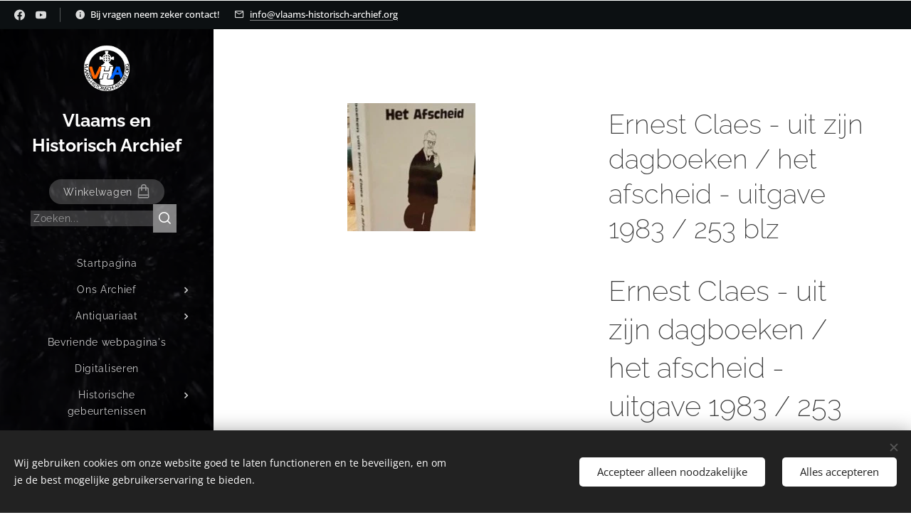

--- FILE ---
content_type: text/html; charset=UTF-8
request_url: https://www.vlaams-historisch-archief.org/p/ernest-claes-uit-zijn-dagboeken-het-afscheid-uitgave-1983-253-blz/
body_size: 22953
content:
<!DOCTYPE html>
<html class="no-js" prefix="og: https://ogp.me/ns#" lang="nl">
<head><link rel="preconnect" href="https://duyn491kcolsw.cloudfront.net" crossorigin><link rel="preconnect" href="https://fonts.gstatic.com" crossorigin><meta charset="utf-8"><link rel="shortcut icon" href="https://5f79ded02a.clvaw-cdnwnd.com/00f057ca93e2af2ce8f6b20742558bcc/200000085-a0da2a0da5/favicon.ico?ph=5f79ded02a"><link rel="apple-touch-icon" href="https://5f79ded02a.clvaw-cdnwnd.com/00f057ca93e2af2ce8f6b20742558bcc/200000085-a0da2a0da5/favicon.ico?ph=5f79ded02a"><link rel="icon" href="https://5f79ded02a.clvaw-cdnwnd.com/00f057ca93e2af2ce8f6b20742558bcc/200000085-a0da2a0da5/favicon.ico?ph=5f79ded02a">
    <meta http-equiv="X-UA-Compatible" content="IE=edge">
    <title>Ernest Claes - uit zijn dagboeken / het afscheid - uitgave 1983 / 253 blz :: Vlaams Historisch Archief</title>
    <meta name="viewport" content="width=device-width,initial-scale=1">
    <meta name="msapplication-tap-highlight" content="no">
    
    <link href="https://duyn491kcolsw.cloudfront.net/files/0r/0rk/0rklmm.css?ph=5f79ded02a" media="print" rel="stylesheet">
    <link href="https://duyn491kcolsw.cloudfront.net/files/2e/2e5/2e5qgh.css?ph=5f79ded02a" media="screen and (min-width:100000em)" rel="stylesheet" data-type="cq" disabled>
    <link rel="stylesheet" href="https://duyn491kcolsw.cloudfront.net/files/45/45b/45boco.css?ph=5f79ded02a"><link rel="stylesheet" href="https://duyn491kcolsw.cloudfront.net/files/4e/4er/4ersdq.css?ph=5f79ded02a" media="screen and (min-width:37.5em)"><link rel="stylesheet" href="https://duyn491kcolsw.cloudfront.net/files/2v/2vp/2vpyx8.css?ph=5f79ded02a" data-wnd_color_scheme_file=""><link rel="stylesheet" href="https://duyn491kcolsw.cloudfront.net/files/34/34q/34qmjb.css?ph=5f79ded02a" data-wnd_color_scheme_desktop_file="" media="screen and (min-width:37.5em)" disabled=""><link rel="stylesheet" href="https://duyn491kcolsw.cloudfront.net/files/1m/1m7/1m74e0.css?ph=5f79ded02a" data-wnd_additive_color_file=""><link rel="stylesheet" href="https://duyn491kcolsw.cloudfront.net/files/1b/1b1/1b1pns.css?ph=5f79ded02a" data-wnd_typography_file=""><link rel="stylesheet" href="https://duyn491kcolsw.cloudfront.net/files/3z/3zn/3zn0c1.css?ph=5f79ded02a" data-wnd_typography_desktop_file="" media="screen and (min-width:37.5em)" disabled=""><script>(()=>{let e=!1;const t=()=>{if(!e&&window.innerWidth>=600){for(let e=0,t=document.querySelectorAll('head > link[href*="css"][media="screen and (min-width:37.5em)"]');e<t.length;e++)t[e].removeAttribute("disabled");e=!0}};t(),window.addEventListener("resize",t),"container"in document.documentElement.style||fetch(document.querySelector('head > link[data-type="cq"]').getAttribute("href")).then((e=>{e.text().then((e=>{const t=document.createElement("style");document.head.appendChild(t),t.appendChild(document.createTextNode(e)),import("https://duyn491kcolsw.cloudfront.net/client/js.polyfill/container-query-polyfill.modern.js").then((()=>{let e=setInterval((function(){document.body&&(document.body.classList.add("cq-polyfill-loaded"),clearInterval(e))}),100)}))}))}))})()</script>
<link rel="preload stylesheet" href="https://duyn491kcolsw.cloudfront.net/files/2m/2m8/2m8msc.css?ph=5f79ded02a" as="style"><meta name="description" content=""><meta name="keywords" content=""><meta name="generator" content="Webnode 2"><meta name="apple-mobile-web-app-capable" content="no"><meta name="apple-mobile-web-app-status-bar-style" content="black"><meta name="format-detection" content="telephone=no">

<meta property="og:url" content="https://vlaams-historisch-archief.org/p/ernest-claes-uit-zijn-dagboeken-het-afscheid-uitgave-1983-253-blz/"><meta property="og:title" content="Ernest Claes - uit zijn dagboeken / het afscheid - uitgave 1983 / 253 blz :: Vlaams Historisch Archief"><meta property="og:type" content="article"><meta property="og:site_name" content="Vlaams Historisch Archief"><meta property="og:image" content="https://5f79ded02a.clvaw-cdnwnd.com/00f057ca93e2af2ce8f6b20742558bcc/200001125-4379043793/700/a6b51449-c89f-4ee9-9194-8c91c9062e05_thumb_1x.jpeg?ph=5f79ded02a"><meta name="robots" content="index,follow"><link rel="canonical" href="https://www.vlaams-historisch-archief.org/p/ernest-claes-uit-zijn-dagboeken-het-afscheid-uitgave-1983-253-blz/"><script>window.checkAndChangeSvgColor=function(c){try{var a=document.getElementById(c);if(a){c=[["border","borderColor"],["outline","outlineColor"],["color","color"]];for(var h,b,d,f=[],e=0,m=c.length;e<m;e++)if(h=window.getComputedStyle(a)[c[e][1]].replace(/\s/g,"").match(/^rgb[a]?\(([0-9]{1,3}),([0-9]{1,3}),([0-9]{1,3})/i)){b="";for(var g=1;3>=g;g++)b+=("0"+parseInt(h[g],10).toString(16)).slice(-2);"0"===b.charAt(0)&&(d=parseInt(b.substr(0,2),16),d=Math.max(16,d),b=d.toString(16)+b.slice(-4));f.push(c[e][0]+"="+b)}if(f.length){var k=a.getAttribute("data-src"),l=k+(0>k.indexOf("?")?"?":"&")+f.join("&");a.src!=l&&(a.src=l,a.outerHTML=a.outerHTML)}}}catch(n){}};</script><script src="https://www.googletagmanager.com/gtag/js?id=UA-161432147-3" async></script><script>
						window.dataLayer = window.dataLayer || [];
						function gtag(){
						
						dataLayer.push(arguments);}
						gtag('js', new Date());
						</script><script>gtag('consent', 'default', {'ad_storage': 'denied', 'analytics_storage': 'denied', 'ad_user_data': 'denied', 'ad_personalization': 'denied' });</script><script>gtag('config', 'UA-161432147-3');</script><script>window.gtmDataLayer = window.gtmDataLayer || [];</script><script>
			function gtm(){
				if(arguments[0] === 'event'){
					arguments[2]['developer_id.dOWIwNz'] = true;
					
				}
				gtmDataLayer.push(arguments);
			}</script><script>gtm(
			'consent',
			'default',
			{
				'ad_storage': 'denied',
				'analytics_storage': 'denied',
				'ad_user_data': 'denied',
				'ad_personalization': 'denied',
				'functionality_storage': 'denied',
				'personalization_storage': 'denied',
				'security_storage': 'denied'
			}
		);</script><script>gtm('set', 'developer_id.dOWIwNz', true);</script><script>
			<!-- Google Tag Manager -->
			(function(w,d,s,l,i){
				w[l]=w[l]||[];
				w[l].push({'gtm.start': new Date().getTime(),event:'gtm.js'});
				var f=d.getElementsByTagName(s)[0],j=d.createElement(s),dl=l!='dataLayer'?'&l='+l:'';
				j.async=true;
				j.src='https://www.googletagmanager.com/gtm.js?id='+i+dl;
				f.parentNode.insertBefore(j,f);
			})(window,document,'script','gtmDataLayer','GTM-W9XSTSTB');
			<!-- End Google Tag Manager --></script></head>
<body class="l wt-product ac-s l-sidebar l-d-none b-btn-sq b-btn-s-l b-btn-dn b-btn-bw-2 img-d-r img-t-o img-h-z line-solid b-e-frs lbox-d   wnd-s-b hb-on  wnd-fe   wnd-eshop"><!-- Google Tag Manager (noscript) -->
			<noscript>
				<iframe
					src="https://www.googletagmanager.com/ns.html?id=GTM-W9XSTSTB"
					height="0"
					width="0"
					style="display:none;visibility:hidden"
				>
				</iframe>
			</noscript>
			<!-- End Google Tag Manager (noscript) --><noscript>
				<iframe
				 src="https://www.googletagmanager.com/ns.html?id=GTM-542MMSL"
				 height="0"
				 width="0"
				 style="display:none;visibility:hidden"
				 >
				 </iframe>
			</noscript>

<div class="wnd-page l-page cs-gray ac-141b1e ac-dark t-t-fs-m t-t-fw-l t-t-sp-n t-t-d-n t-s-fs-l t-s-fw-l t-s-sp-n t-s-d-n t-p-fs-l t-p-fw-l t-p-sp-n t-h-fs-l t-h-fw-l t-h-sp-n t-bq-fs-m t-bq-fw-l t-bq-sp-n t-bq-d-l t-btn-fw-l t-nav-fw-l t-pd-fw-l t-nav-tt-n">
    <div class="l-w t cf t-01">
        <div class="l-bg cf">
            <div class="s-bg-l">
                
                
            </div>
        </div>
        <header class="l-h cf">
            <div class="sw cf">
	<div class="sw-c cf"><section class="s s-hb cf sc-acd  sc-a wnd-w-narrow wnd-hbs-on wnd-hbi-on wnd-hbi-news-on">
	<div class="s-w cf">
		<div class="s-o cf">
			<div class="s-bg cf">
                <div class="s-bg-l">
                    
                    
                </div>
			</div>
			<div class="s-c">
                <div class="s-hb-c cf">
                    <div class="hb-si">
                        <div class="si">
    <div class="si-c"><a href="https://www.facebook.com/VHArchief" target="_blank" rel="noreferrer" title="Facebook"><svg xmlns="https://www.w3.org/2000/svg" viewBox="0 0 24 24" height="18px" width="18px"><path d="M24 12.073c0-6.627-5.373-12-12-12s-12 5.373-12 12c0 5.99 4.388 10.954 10.125 11.854v-8.385H7.078v-3.47h3.047V9.43c0-3.007 1.792-4.669 4.533-4.669 1.312 0 2.686.235 2.686.235v2.953H15.83c-1.491 0-1.956.925-1.956 1.874v2.25h3.328l-.532 3.47h-2.796v8.385C19.612 23.027 24 18.062 24 12.073z" fill="#bebebe"></path></svg></a><a href="https://www.youtube.com/c/VlaamsenHistorischArchief" target="_blank" rel="noreferrer" title="Youtube"><svg xmlns="https://www.w3.org/2000/svg" viewBox="0 0 24 24" height="18px" width="18px"><path d="M23.498 6.186a3.016 3.016 0 00-2.122-2.136C19.505 3.545 12 3.545 12 3.545s-7.505 0-9.377.505A3.017 3.017 0 00.502 6.186C0 8.07 0 12 0 12s0 3.93.502 5.814a3.016 3.016 0 002.122 2.136c1.871.505 9.376.505 9.376.505s7.505 0 9.377-.505a3.015 3.015 0 002.122-2.136C24 15.93 24 12 24 12s0-3.93-.502-5.814zM9.545 15.568V8.432L15.818 12l-6.273 3.568z" fill="#bebebe"></path></svg></a></div>
</div>
                    </div>
                    <div class="hb-ci">
                        <div class="ci">
    <div class="ci-c" data-placeholder="Contactinformatie"><div class="ci-news"><span>Bij vragen neem zeker contact!</span></div><div class="ci-mail"><span><a href="mailto:info@vlaams-historisch-archief.org">info@vlaams-historisch-archief.org</a></span></div></div>
</div>
                    </div>
                    <div class="hb-ccy">
                        
                    </div>
                    <div class="hb-lang">
                        
                    </div>
                </div>
			</div>
		</div>
	</div>
</section><section data-space="reset" class="s s-hn s-hn-sidebar wnd-mt-sidebar menu-default logo-sidebar sc-m wnd-background-video  hm-hidden  wnd-nav-sticky" id="wnd_NavlineSection_navline_903276566">
	<div class="s-w">
		<div class="s-o">
			<div class="s-bg">
                <div class="s-bg-l wnd-background-video fx-none bgpos-center-center bgatt-scroll overlay-black">
                    
                    <div><video src="https://duyn491kcolsw.cloudfront.net/files/22/22i/22ix0w.mp4?ph=5f79ded02a" data-src="https://duyn491kcolsw.cloudfront.net/files/13/13g/450/13gv35.jpg?ph=5f79ded02a" class="wnd-video-background orientation-landscape" data-thumbnail-width="1280" data-thumbnail-height="720" data-video="https://duyn491kcolsw.cloudfront.net/files/22/22i/22ix0w.mp4?ph=5f79ded02a" data-video-width="1280" data-video-height="720" data-lazy="0" playsinline muted autoplay loop poster="https://duyn491kcolsw.cloudfront.net/files/13/13g/13gv35.jpg?ph=5f79ded02a"></div>
                </div>
			</div>
			<div class="h-w h-f wnd-fixed">
				<div class="s-i">
					<div class="n-l">
						<div class="s-c menu-nav">
							<div class="logo-block">
								<div class="b b-l logo logo-default logo-nb raleway logo-25 wnd-logo-with-text wnd-iar-1-1 b-ls-m" id="wnd_LogoBlock_325093171" data-wnd_mvc_type="wnd.fe.LogoBlock">
	<div class="b-l-c logo-content">
		<a class="b-l-link logo-link" href="/home/">

			<div class="b-l-image logo-image">
				<div class="b-l-image-w logo-image-cell">
                    <picture><source type="image/webp" srcset="https://5f79ded02a.clvaw-cdnwnd.com/00f057ca93e2af2ce8f6b20742558bcc/200000074-4ed6a4ed6e/450/logo%20VHA%20rond%20zA111.webp?ph=5f79ded02a 450w, https://5f79ded02a.clvaw-cdnwnd.com/00f057ca93e2af2ce8f6b20742558bcc/200000074-4ed6a4ed6e/700/logo%20VHA%20rond%20zA111.webp?ph=5f79ded02a 700w, https://5f79ded02a.clvaw-cdnwnd.com/00f057ca93e2af2ce8f6b20742558bcc/200000074-4ed6a4ed6e/logo%20VHA%20rond%20zA111.webp?ph=5f79ded02a 1920w" sizes="(min-width: 600px) 450px, (min-width: 360px) calc(100vw * 0.8), 100vw" ><img src="https://5f79ded02a.clvaw-cdnwnd.com/00f057ca93e2af2ce8f6b20742558bcc/200000073-42de342de6/logo%20VHA%20rond%20zA111.png?ph=5f79ded02a" alt="" width="1920" height="1920" class="wnd-logo-img" ></picture>
				</div>
			</div>

			

			<div class="b-l-br logo-br"></div>

			<div class="b-l-text logo-text-wrapper">
				<div class="b-l-text-w logo-text">
					<span class="b-l-text-c logo-text-cell"><strong>Vlaams en Historisch Archief</strong></span>
				</div>
			</div>

		</a>
	</div>
</div>
							</div>

                            <div class="nav-wrapper">

                                <div class="cart-block">
                                    <div class="cart cf">
	<div class="cart-content">
		<a href="/cart/">
			<div class="cart-content-link">
				<div class="cart-text"><span>Winkelwagen</span></div>
				<div class="cart-piece-count" data-count="0" data-wnd_cart_part="count">0</div>
				<div class="cart-piece-text" data-wnd_cart_part="text"></div>
				<div class="cart-price" data-wnd_cart_part="price">0,00 €</div>
			</div>
		</a>
	</div>
</div>
                                </div>

                                <div class="search">
    <div class="search-app"></div>
</div>

                                <div id="menu-mobile">
                                    <a href="#" id="menu-submit"><span></span>Menu</a>
                                </div>

                                <div id="menu-block">
                                    <nav id="menu" data-type="vertical"><div class="menu-font menu-wrapper">
	<a href="#" class="menu-close" rel="nofollow" title="Close Menu"></a>
	<ul role="menubar" aria-label="Menu" class="level-1">
		<li role="none" class="wnd-homepage">
			<a class="menu-item" role="menuitem" href="/home/"><span class="menu-item-text">Startpagina</span></a>
			
		</li><li role="none" class="wnd-with-submenu">
			<a class="menu-item" role="menuitem" href="/ons-archief/"><span class="menu-item-text">Ons Archief</span></a>
			<ul role="menubar" aria-label="Menu" class="level-2">
		<li role="none">
			<a class="menu-item" role="menuitem" href="/geschonken-aan-ons-archief/"><span class="menu-item-text">Geschonken aan ons archief</span></a>
			
		</li><li role="none">
			<a class="menu-item" role="menuitem" href="/verworven-archief/"><span class="menu-item-text">Verworven Archief</span></a>
			
		</li>
	</ul>
		</li><li role="none" class="wnd-with-submenu">
			<a class="menu-item" role="menuitem" href="/antiquariaat/"><span class="menu-item-text">Antiquariaat</span></a>
			<ul role="menubar" aria-label="Menu" class="level-2">
		<li role="none">
			<a class="menu-item" role="menuitem" href="/algemene-voorwaarden/"><span class="menu-item-text">Algemene Voorwaarden</span></a>
			
		</li><li role="none">
			<a class="menu-item" role="menuitem" href="/privacybeleid/"><span class="menu-item-text">Privacybeleid</span></a>
			
		</li>
	</ul>
		</li><li role="none">
			<a class="menu-item" role="menuitem" href="/bevriende-webpaginas/"><span class="menu-item-text">Bevriende webpagina&#039;s</span></a>
			
		</li><li role="none">
			<a class="menu-item" role="menuitem" href="/digitaliseren/"><span class="menu-item-text">Digitaliseren</span></a>
			
		</li><li role="none" class="wnd-with-submenu">
			<a class="menu-item" role="menuitem" href="/historische-gebeurtenissen/"><span class="menu-item-text">Historische gebeurtenissen</span></a>
			<ul role="menubar" aria-label="Menu" class="level-2">
		<li role="none">
			<a class="menu-item" role="menuitem" href="/de-boerenkrijg/"><span class="menu-item-text">De Boerenkrijg</span></a>
			
		</li><li role="none">
			<a class="menu-item" role="menuitem" href="/erepark-stekene/"><span class="menu-item-text">Erepark Stekene</span></a>
			
		</li><li role="none">
			<a class="menu-item" role="menuitem" href="/operatie-brevier-v-m-o/"><span class="menu-item-text">Operatie Brevier (V.M.O.)</span></a>
			
		</li><li role="none">
			<a class="menu-item" role="menuitem" href="/operatie-delta-v-m-o/"><span class="menu-item-text">Operatie Delta (V.M.O.)</span></a>
			
		</li><li role="none">
			<a class="menu-item" role="menuitem" href="/operatie-wolfsangel-v-m-o/"><span class="menu-item-text">Operatie Wolfsangel (V.M.O.)</span></a>
			
		</li>
	</ul>
		</li><li role="none" class="wnd-with-submenu">
			<a class="menu-item" role="menuitem" href="/object-in-de-kijker/"><span class="menu-item-text">Object in de kijker</span></a>
			<ul role="menubar" aria-label="Menu" class="level-2">
		<li role="none">
			<a class="menu-item" role="menuitem" href="/de-geuzenpenning-nsjv/"><span class="menu-item-text">De Geuzenpenning (NSJV)</span></a>
			
		</li><li role="none">
			<a class="menu-item" role="menuitem" href="/huldeboek-staf-de-clercq/"><span class="menu-item-text">Huldeboek Staf de Clercq</span></a>
			
		</li><li role="none">
			<a class="menu-item" role="menuitem" href="/koperen-herdenkingsplaat-gemaakt-door-bert-renette/"><span class="menu-item-text">Koperen herdenkingsplaat gemaakt door Bert Renette</span></a>
			
		</li><li role="none">
			<a class="menu-item" role="menuitem" href="/relikwie-zwartberg-1966/"><span class="menu-item-text">Relikwie Zwartberg 1966</span></a>
			
		</li><li role="none">
			<a class="menu-item" role="menuitem" href="/soldatenkunst-uit-de-eerste-wereldoorlog/"><span class="menu-item-text">Soldatenkunst uit de Eerste Wereldoorlog</span></a>
			
		</li><li role="none">
			<a class="menu-item" role="menuitem" href="/veldkruis-der-heldenhulde/"><span class="menu-item-text">Veldkruis der Heldenhulde</span></a>
			
		</li>
	</ul>
		</li><li role="none">
			<a class="menu-item" role="menuitem" href="/online-catalogus/"><span class="menu-item-text">Online catalogus</span></a>
			
		</li><li role="none" class="wnd-with-submenu">
			<a class="menu-item" role="menuitem" href="/personendossiers/"><span class="menu-item-text">Personendossiers</span></a>
			<ul role="menubar" aria-label="Menu" class="level-2">
		<li role="none">
			<a class="menu-item" role="menuitem" href="/albert-poels/"><span class="menu-item-text">Albert Poels</span></a>
			
		</li><li role="none">
			<a class="menu-item" role="menuitem" href="/albrecht-rodenbach/"><span class="menu-item-text">Albrecht Rodenbach</span></a>
			
		</li><li role="none">
			<a class="menu-item" role="menuitem" href="/amedee-verbruggen/"><span class="menu-item-text">Amedee Verbruggen</span></a>
			
		</li><li role="none">
			<a class="menu-item" role="menuitem" href="/august-borms/"><span class="menu-item-text">August Borms</span></a>
			
		</li><li role="none">
			<a class="menu-item" role="menuitem" href="/clemens-de-landtsheer/"><span class="menu-item-text">Clemens de Landtsheer</span></a>
			
		</li><li role="none">
			<a class="menu-item" role="menuitem" href="/cyriel-verschaeve/"><span class="menu-item-text">Cyriel Verschaeve</span></a>
			
		</li><li role="none">
			<a class="menu-item" role="menuitem" href="/filip-de-pilleceyn/"><span class="menu-item-text">Filip de Pilleceyn</span></a>
			
		</li><li role="none">
			<a class="menu-item" role="menuitem" href="/firmin-deprez/"><span class="menu-item-text">Firmin Deprez</span></a>
			
		</li><li role="none">
			<a class="menu-item" role="menuitem" href="/florentine-rost-van-tonningen-heubel/"><span class="menu-item-text">Florentine Rost van Tonningen-Heubel</span></a>
			
		</li><li role="none">
			<a class="menu-item" role="menuitem" href="/frans-daels/"><span class="menu-item-text">Frans Daels</span></a>
			
		</li><li role="none">
			<a class="menu-item" role="menuitem" href="/frans-kusters/"><span class="menu-item-text">Frans Kusters</span></a>
			
		</li><li role="none">
			<a class="menu-item" role="menuitem" href="/frans-van-der-linden/"><span class="menu-item-text">Frans van der Linden</span></a>
			
		</li><li role="none">
			<a class="menu-item" role="menuitem" href="/frans-van-immerseel/"><span class="menu-item-text">Frans van Immerseel</span></a>
			
		</li><li role="none">
			<a class="menu-item" role="menuitem" href="/gebroeders-van-raemdonck/"><span class="menu-item-text">Gebroeders van Raemdonck</span></a>
			
		</li><li role="none">
			<a class="menu-item" role="menuitem" href="/hendrik-borginon/"><span class="menu-item-text">Hendrik Borginon</span></a>
			
		</li><li role="none">
			<a class="menu-item" role="menuitem" href="/jaak-van-haerenborgh/"><span class="menu-item-text">Jaak van Haerenborgh</span></a>
			
		</li><li role="none">
			<a class="menu-item" role="menuitem" href="/jan-rijckoort/"><span class="menu-item-text">Jan Rijckoort</span></a>
			
		</li><li role="none">
			<a class="menu-item" role="menuitem" href="/joris-van-severen/"><span class="menu-item-text">Joris van Severen</span></a>
			
		</li><li role="none">
			<a class="menu-item" role="menuitem" href="/jos-speybrouck/"><span class="menu-item-text">Jos Speybrouck</span></a>
			
		</li><li role="none">
			<a class="menu-item" role="menuitem" href="/joe-english/"><span class="menu-item-text">Joe English</span></a>
			
		</li><li role="none">
			<a class="menu-item" role="menuitem" href="/karel-aubroeck/"><span class="menu-item-text">Karel Aubroeck</span></a>
			
		</li><li role="none">
			<a class="menu-item" role="menuitem" href="/lode-de-boninge/"><span class="menu-item-text">Lode de Boninge</span></a>
			
		</li><li role="none">
			<a class="menu-item" role="menuitem" href="/lodewijk-dosfel/"><span class="menu-item-text">Lodewijk Dosfel</span></a>
			
		</li><li role="none">
			<a class="menu-item" role="menuitem" href="/modestus-van-assche/"><span class="menu-item-text">Modestus van Assche</span></a>
			
		</li><li role="none">
			<a class="menu-item" role="menuitem" href="/renaat-de-rudder/"><span class="menu-item-text">Renaat de Rudder</span></a>
			
		</li><li role="none">
			<a class="menu-item" role="menuitem" href="/staf-de-clercq/"><span class="menu-item-text">Staf de Clercq</span></a>
			
		</li><li role="none">
			<a class="menu-item" role="menuitem" href="/tijl-uilenspiegel/"><span class="menu-item-text">Tijl Uilenspiegel</span></a>
			
		</li><li role="none">
			<a class="menu-item" role="menuitem" href="/wies-moens/"><span class="menu-item-text">Wies moens</span></a>
			
		</li><li role="none">
			<a class="menu-item" role="menuitem" href="/wim-heubel/"><span class="menu-item-text">Wim Heubel</span></a>
			
		</li>
	</ul>
		</li><li role="none" class="wnd-with-submenu">
			<a class="menu-item" role="menuitem" href="/restauraties/"><span class="menu-item-text">Restauraties</span></a>
			<ul role="menubar" aria-label="Menu" class="level-2">
		<li role="none">
			<a class="menu-item" role="menuitem" href="/bas-relief-joris-van-severen/"><span class="menu-item-text">Bas-reliëf Joris van Severen</span></a>
			
		</li><li role="none">
			<a class="menu-item" role="menuitem" href="/heldenhuldezerk-hout/"><span class="menu-item-text">Heldenhuldezerk Hout</span></a>
			
		</li><li role="none">
			<a class="menu-item" role="menuitem" href="/landsknechttrommel-vlaamse-scouts/"><span class="menu-item-text">Landsknechttrommel Vlaamse Scouts</span></a>
			
		</li><li role="none">
			<a class="menu-item" role="menuitem" href="/plaasteren-moeder-met-gebroken-heldenhuldezerk/"><span class="menu-item-text">Plaasteren moeder met gebroken Heldenhuldezerk</span></a>
			
		</li><li role="none">
			<a class="menu-item" role="menuitem" href="/kopie-van-restauraties/"><span class="menu-item-text">Reinigen en conserveren van Vlaggen en vaandels.</span></a>
			
		</li><li role="none">
			<a class="menu-item" role="menuitem" href="/schilderij-op-hout/"><span class="menu-item-text">Schilderij op hout</span></a>
			
		</li>
	</ul>
		</li><li role="none" class="wnd-with-submenu">
			<a class="menu-item" role="menuitem" href="/tentoonstellingen-van-het-vha/"><span class="menu-item-text">Tentoonstellingen van het VHA</span></a>
			<ul role="menubar" aria-label="Menu" class="level-2">
		<li role="none">
			<a class="menu-item" role="menuitem" href="/tentoonstelling-over-de-vlaamse-militanten-orde-v-m-o/"><span class="menu-item-text">Tentoonstelling over de Vlaamse Militanten Orde (V.M.O.)</span></a>
			
		</li><li role="none">
			<a class="menu-item" role="menuitem" href="/historische-tentoonstelling-over-operatie-brevier-delta-en-wolfsangel/"><span class="menu-item-text">Historische tentoonstelling over operatie Brevier, Delta en Wolfsangel</span></a>
			
		</li><li role="none">
			<a class="menu-item" role="menuitem" href="/tentoonstelling-100-jaar-heel-nederlandse-jeugdbewegingen/"><span class="menu-item-text">Tentoonstelling 100 Jaar Heel-Nederlandse Jeugdbewegingen</span></a>
			
		</li><li role="none">
			<a class="menu-item" role="menuitem" href="/tentoonstelling-100-jaar-ijzerbedevaart-nationaal-zangfeest/"><span class="menu-item-text">Tentoonstelling 100 jaar IJzerbedevaart &amp; Nationaal Zangfeest</span></a>
			
		</li><li role="none">
			<a class="menu-item" role="menuitem" href="/online-tentoonstelling-leeuwenwimpels/"><span class="menu-item-text">[Online tentoonstelling] Leeuwenwimpels - Opnaaiers</span></a>
			
		</li><li role="none">
			<a class="menu-item" role="menuitem" href="/online-tentoonstelling-leeuwenvlaggen/"><span class="menu-item-text">[Online tentoonstelling] Leeuwenvlaggen</span></a>
			
		</li><li role="none">
			<a class="menu-item" role="menuitem" href="/online-tentoonstelling-frans-van-immerseel/"><span class="menu-item-text">[Online tentoonstelling] Frans Van Immerseel</span></a>
			
		</li>
	</ul>
		</li><li role="none">
			<a class="menu-item" role="menuitem" href="/contact/"><span class="menu-item-text">Contact</span></a>
			
		</li>
	</ul>
	<span class="more-text">Meer pagina's</span>
</div></nav>
                                    <div class="scrollup"></div>
                                    <div class="scrolldown"></div>
                                </div>

                            </div>
						</div>
					</div>
				</div>
			</div>
		</div>
	</div>
</section></div>
</div>
        </header>
        <main class="l-m cf">
            <div class="sw cf">
	<div class="sw-c cf"><section class="s s-hm s-hm-hidden wnd-h-hidden cf sc-w"></section><section data-space="true" class="s s-ed cf sc-w   wnd-w-narrow wnd-s-higher wnd-h-auto">
	<div class="s-w cf">
		<div class="s-o s-fs cf">
			<div class="s-bg cf">
                <div class="s-bg-l">
                    
                    
                </div>
			</div>
			<div class="s-c s-fs cf">
				<div class="b-e b-e-d b b-s cf" data-wnd_product_item="200000207" data-wnd_product_data="{&quot;id&quot;:200000207,&quot;name&quot;:&quot;Ernest Claes - uit zijn dagboeken \/ het afscheid - uitgave 1983 \/ 253 blz&quot;,&quot;image&quot;:[&quot;https:\/\/5f79ded02a.clvaw-cdnwnd.com\/00f057ca93e2af2ce8f6b20742558bcc\/200001125-4379043793\/450\/a6b51449-c89f-4ee9-9194-8c91c9062e05_thumb_1x.jpeg?ph=5f79ded02a&quot;,&quot;https:\/\/5f79ded02a.clvaw-cdnwnd.com\/00f057ca93e2af2ce8f6b20742558bcc\/200001125-4379043793\/a6b51449-c89f-4ee9-9194-8c91c9062e05_thumb_1x.jpeg?ph=5f79ded02a&quot;],&quot;detail_url&quot;:&quot;\/p\/ernest-claes-uit-zijn-dagboeken-het-afscheid-uitgave-1983-253-blz\/&quot;,&quot;category&quot;:&quot;Ernest Claes&quot;,&quot;list_position&quot;:0,&quot;price&quot;:2,&quot;comparative_price&quot;:0,&quot;out_of_stock&quot;:false,&quot;availability&quot;:&quot;DO_NOT_SHOW&quot;,&quot;variants&quot;:[],&quot;variants_active&quot;:false}" data-wnd-price-info-template="&lt;span class=&quot;prd-price-info&quot;&gt;&lt;span class=&quot;prd-price-info-c&quot;&gt;{value}&lt;/span&gt;&lt;/span&gt;">
    <form class="cf" action="" method="post" data-wnd_sys_form="add-to-cart">

        <div class="b-e-d-head b-e-d-right">
            <h1 class="b-e-d-title cf"><span class="prd-title">
	<span class="prd-title-c">Ernest Claes - uit zijn dagboeken / het afscheid - uitgave 1983 / 253 blz</span>
</span></h1>
        </div>

        <div class="b-e-d-ribbons cf">
            <span class="prd-label prd-out-of-stock">
	<span class="prd-label-c prd-out-of-stock-c"></span>
</span>
            <span class="prd-label">
	<span class="prd-label-c"></span>
</span>
        </div>

        <div class="b-e-d-gal b-e-d-left">
            <div class="prd-gal cf" id="wnd_ProductGalleryBlock_602264213" data-slideshow="false">
	<div class="prd-gal-c cf">
		<ul class="prd-gal-list cf">
			<li class="prd-gal-photo wnd-orientation-square">
				<a class="prd-gal-link litebox" data-litebox-group="gallery" data-litebox-text="" href="https://5f79ded02a.clvaw-cdnwnd.com/00f057ca93e2af2ce8f6b20742558bcc/200001125-4379043793/a6b51449-c89f-4ee9-9194-8c91c9062e05_thumb_1x.jpeg?ph=5f79ded02a" width="180" height="180">
					<div class="prd-gal-img cf">
						<div class="prd-gal-img-pos">
                            <picture><source type="image/webp" srcset="https://5f79ded02a.clvaw-cdnwnd.com/00f057ca93e2af2ce8f6b20742558bcc/200001126-705977059a/450/a6b51449-c89f-4ee9-9194-8c91c9062e05_thumb_1x.webp?ph=5f79ded02a 180w, https://5f79ded02a.clvaw-cdnwnd.com/00f057ca93e2af2ce8f6b20742558bcc/200001126-705977059a/700/a6b51449-c89f-4ee9-9194-8c91c9062e05_thumb_1x.webp?ph=5f79ded02a 180w, https://5f79ded02a.clvaw-cdnwnd.com/00f057ca93e2af2ce8f6b20742558bcc/200001126-705977059a/a6b51449-c89f-4ee9-9194-8c91c9062e05_thumb_1x.webp?ph=5f79ded02a 180w" sizes="(min-width: 768px) 60vw, 100vw" ><img src="https://5f79ded02a.clvaw-cdnwnd.com/00f057ca93e2af2ce8f6b20742558bcc/200001125-4379043793/a6b51449-c89f-4ee9-9194-8c91c9062e05_thumb_1x.jpeg?ph=5f79ded02a" alt="" width="180" height="180" loading="lazy" ></picture>
						</div>
					</div>
					<div class="prd-gal-title cf"><span></span></div>
				</a>
			</li>
		</ul>
	</div>

	<div class="prd-gal-nav dots cf">
		<div class="prd-gal-nav-arrow-prev prd-gal-nav-arrow">
			<div class="prd-gal-nav-arrow-submit"></div>
		</div>

		<div class="prd-gal-nav-c dots-content cf"></div>

		<div class="prd-gal-nav-arrow-next prd-gal-nav-arrow">
			<div class="prd-gal-nav-arrow-submit"></div>
		</div>
	</div>

	
</div>
        </div>

        <div class="b-e-d-c b-e-d-right">
            <div class="b-text text prd-text">
	<div class="prd-text-c"><h2 class="">Ernest Claes - uit zijn dagboeken / het afscheid - uitgave 1983 / 253 blz</h2></div>
</div>
            
            <div class="b-e-d-price cf">
                <span class="prd-price">
	<span class="prd-price-pref-text wnd-product-prefix-text"></span><span class="prd-price-pref"></span><span class="prd-price-c wnd-product-price">2,00</span><span class="prd-price-suf">&nbsp;€</span><span class="prd-price-suf-text wnd-product-suffix-text"></span>
</span>
                <span class="prd-price prd-price-com wnd-product-comparative-price-area wnd-empty" style="display:none">
	<span class="prd-price-pref"></span><span class="prd-price-c wnd-product-comparative-price-content">0,00</span><span class="prd-price-suf">&nbsp;€</span>
</span>
            </div>
            <div class="b-e-d-price b-e-d-price-info" data-wnd-identifier="wnd-price-info-container">
                
                
                
                
                
            </div>
            <div class="b-e-d-stock b-e-d-stock-info" data-wnd-identifier="wnd-stock-info-container">
                <span class="prd-stock-info" data-wnd-identifier="wnd-stock-info">
    <span class="wt-bold"></span>
</span>
            </div>

            <div class="b-e-d-submit cf">
                <div class="prd-crt b-btn b-btn-3 b-btn-atc b-btn-i-left b-btn-i-atc wnd-fixed cf">
                    <button class="b-btn-l b-btn-fixed" type="submit" name="send" value="wnd_ProductDetailFormBlock_110402079" disabled data-wnd_add_to_cart_button>
                        <span class="b-btn-t">Toevoegen aan de winkelwagen</span>
                        <span class="b-btn-a-l">
							<span class="loader"></span>
						</span>
                        <span class="b-btn-a-a">
							<span class="checked"></span>
							Toegevoegd aan de winkelwagen
						</span>
                        <span class="b-btn-ofs">Niet in voorraad</span>
                    </button>
                </div>
            </div>
        </div>

        <input type="hidden" name="id" value="200000207">

    </form>
<script>gtag('event', 'view_item', {"items":{"id":200000207,"name":"Ernest Claes - uit zijn dagboeken \/ het afscheid - uitgave 1983 \/ 253 blz","category":"Ernest Claes","list_position":0,"price":"2.0000"},"send_to":"UA-161432147-3"});</script>
<script>gtm('event', 'view_item', {"items":{"id":200000207,"name":"Ernest Claes - uit zijn dagboeken \/ het afscheid - uitgave 1983 \/ 253 blz","category":"Ernest Claes","list_position":0,"price":"2.0000"},"send_to":"GTM-W9XSTSTB"});</script></div>
				<div class="ez cf wnd-no-cols">
	<div class="ez-c"><div class="b b-text cf">
	<div class="b-c b-text-c b-s b-s-t60 b-s-b60 b-cs cf"></div>
</div></div>
</div>
			</div>
		</div>
	</div>
</section></div>
</div>
        </main>
        <footer class="l-f cf">
            <div class="sw cf">
	<div class="sw-c cf"><section data-wn-border-element="s-f-border" class="s s-f s-f-basic s-f-simple sc-m   wnd-w-narrow wnd-s-higher">
	<div class="s-w">
		<div class="s-o">
			<div class="s-bg">
                <div class="s-bg-l">
                    
                    
                </div>
			</div>
			<div class="s-c s-f-l-w s-f-border">
				<div class="s-f-l b-s b-s-t0 b-s-b0">
					<div class="s-f-l-c s-f-l-c-first">
						<div class="s-f-cr"><span class="it b link">
	<span class="it-c">©&nbsp;2023&nbsp;Alle rechten voorbehouden</span>
</span></div>
						<div class="s-f-sf">
                            <span class="sf b">
<span class="sf-content sf-c link"></span>
</span>
                            <span class="sf-cbr link">
    <a href="#" rel="nofollow">Cookies</a>
</span>
                            
                            
                            
                        </div>
					</div>
					<div class="s-f-l-c s-f-l-c-last">
						<div class="s-f-lang lang-select cf">
	
</div>
					</div>
                    <div class="s-f-l-c s-f-l-c-currency">
                        <div class="s-f-ccy ccy-select cf">
	
</div>
                    </div>
				</div>
			</div>
		</div>
	</div>
</section></div>
</div>
        </footer>
    </div>
    
</div>
<section class="cb cb-dark" id="cookiebar" style="display:none;" id="cookiebar" style="display:none;">
	<div class="cb-bar cb-scrollable">
		<div class="cb-bar-c">
			<div class="cb-bar-text">Wij gebruiken cookies om onze website goed te laten functioneren en te beveiligen, en om je de best mogelijke gebruikerservaring te bieden.</div>
			<div class="cb-bar-buttons">
				<button class="cb-button cb-close-basic" data-action="accept-necessary">
					<span class="cb-button-content">Accepteer alleen noodzakelijke</span>
				</button>
				<button class="cb-button cb-close-basic" data-action="accept-all">
					<span class="cb-button-content">Alles accepteren</span>
				</button>
				
			</div>
		</div>
        <div class="cb-close cb-close-basic" data-action="accept-necessary"></div>
	</div>

	<div class="cb-popup cb-light close">
		<div class="cb-popup-c">
			<div class="cb-popup-head">
				<h3 class="cb-popup-title">Geavanceerde instellingen</h3>
				<p class="cb-popup-text">Je kunt jouw cookievoorkeuren hier aanpassen. Schakel de volgende categorieën in of uit en sla de selectie op.</p>
			</div>
			<div class="cb-popup-options cb-scrollable">
				<div class="cb-option">
					<input class="cb-option-input" type="checkbox" id="necessary" name="necessary" readonly="readonly" disabled="disabled" checked="checked">
                    <div class="cb-option-checkbox"></div>
                    <label class="cb-option-label" for="necessary">Essentiële cookies</label>
					<div class="cb-option-text">De essentiële cookies zijn essentieel voor de veilige en correcte werking van onze website en het registratieproces.</div>
				</div><div class="cb-option">
					<input class="cb-option-input" type="checkbox" id="functional" name="functional">
                    <div class="cb-option-checkbox"></div>
                    <label class="cb-option-label" for="functional">Functionele cookies</label>
					<div class="cb-option-text">Functionele cookies onthouden jouw voorkeuren voor onze website en maken het mogelijk deze aan te passen.</div>
				</div><div class="cb-option">
					<input class="cb-option-input" type="checkbox" id="performance" name="performance">
                    <div class="cb-option-checkbox"></div>
                    <label class="cb-option-label" for="performance">Prestatiecookies</label>
					<div class="cb-option-text">Prestatiecookies controleren de prestaties van onze website.</div>
				</div><div class="cb-option">
					<input class="cb-option-input" type="checkbox" id="marketing" name="marketing">
                    <div class="cb-option-checkbox"></div>
                    <label class="cb-option-label" for="marketing">Marketing cookies / cookies van derden</label>
					<div class="cb-option-text">Marketing cookies stellen ons in staat de prestaties van onze website te meten en te analyseren.</div>
				</div>
			</div>
			<div class="cb-popup-footer">
				<button class="cb-button cb-save-popup" data-action="advanced-save">
					<span class="cb-button-content">Opslaan</span>
				</button>
			</div>
			<div class="cb-close cb-close-popup" data-action="close"></div>
		</div>
	</div>
</section>

<script src="https://duyn491kcolsw.cloudfront.net/files/3n/3no/3nov38.js?ph=5f79ded02a" crossorigin="anonymous" type="module"></script><script>document.querySelector(".wnd-fe")&&[...document.querySelectorAll(".c")].forEach((e=>{const t=e.querySelector(".b-text:only-child");t&&""===t.querySelector(".b-text-c").innerText&&e.classList.add("column-empty")}))</script>


<script src="https://duyn491kcolsw.cloudfront.net/client.fe/js.compiled/lang.nl.2086.js?ph=5f79ded02a" crossorigin="anonymous"></script><script src="https://duyn491kcolsw.cloudfront.net/client.fe/js.compiled/compiled.multi.2-2193.js?ph=5f79ded02a" crossorigin="anonymous"></script><script>var wnd = wnd || {};wnd.$data = {"image_content_items":{"wnd_ThumbnailBlock_1":{"id":"wnd_ThumbnailBlock_1","type":"wnd.pc.ThumbnailBlock"},"wnd_HeaderSection_header_main_215894418":{"id":"wnd_HeaderSection_header_main_215894418","type":"wnd.pc.HeaderSection"},"wnd_ImageBlock_689461448":{"id":"wnd_ImageBlock_689461448","type":"wnd.pc.ImageBlock"},"wnd_Section_eshop_product_detail_940922984":{"id":"wnd_Section_eshop_product_detail_940922984","type":"wnd.pc.Section"},"wnd_ProductGalleryBlock_602264213":{"id":"wnd_ProductGalleryBlock_602264213","type":"wnd.pc.ProductGalleryBlock"},"wnd_ProductPhotoImageBlock_479483579":{"id":"wnd_ProductPhotoImageBlock_479483579","type":"wnd.pc.ProductPhotoImageBlock"},"wnd_LogoBlock_325093171":{"id":"wnd_LogoBlock_325093171","type":"wnd.pc.LogoBlock"},"wnd_FooterSection_footer_478311274":{"id":"wnd_FooterSection_footer_478311274","type":"wnd.pc.FooterSection"}},"svg_content_items":{"wnd_ImageBlock_689461448":{"id":"wnd_ImageBlock_689461448","type":"wnd.pc.ImageBlock"},"wnd_LogoBlock_325093171":{"id":"wnd_LogoBlock_325093171","type":"wnd.pc.LogoBlock"}},"content_items":[],"eshopSettings":{"ESHOP_SETTINGS_DISPLAY_ADDITIONAL_VAT":false,"ESHOP_SETTINGS_DISPLAY_PRICE_WITHOUT_VAT":false,"ESHOP_SETTINGS_DISPLAY_SHIPPING_COST":false},"project_info":{"isMultilanguage":false,"isMulticurrency":false,"eshop_tax_enabled":"0","country_code":"be","contact_state":"","eshop_tax_type":"VAT","eshop_discounts":true,"graphQLURL":"https:\/\/vlaams-historisch-archief.org\/servers\/graphql\/","iubendaSettings":{"cookieBarCode":"","cookiePolicyCode":"","privacyPolicyCode":"","termsAndConditionsCode":""}}};</script><script>wnd.$system = {"fileSystemType":"aws_s3","localFilesPath":"https:\/\/www.vlaams-historisch-archief.org\/_files\/","awsS3FilesPath":"https:\/\/5f79ded02a.clvaw-cdnwnd.com\/00f057ca93e2af2ce8f6b20742558bcc\/","staticFiles":"https:\/\/duyn491kcolsw.cloudfront.net\/files","isCms":false,"staticCDNServers":["https:\/\/duyn491kcolsw.cloudfront.net\/"],"fileUploadAllowExtension":["jpg","jpeg","jfif","png","gif","bmp","ico","svg","webp","tiff","pdf","doc","docx","ppt","pptx","pps","ppsx","odt","xls","xlsx","txt","rtf","mp3","wma","wav","ogg","amr","flac","m4a","3gp","avi","wmv","mov","mpg","mkv","mp4","mpeg","m4v","swf","gpx","stl","csv","xml","txt","dxf","dwg","iges","igs","step","stp"],"maxUserFormFileLimit":4194304,"frontendLanguage":"nl","backendLanguage":"nl","frontendLanguageId":"1","page":{"id":50000003,"identifier":"p","template":{"id":200000913,"styles":{"typography":"t-01_new","typoTitleSizes":"t-t-fs-m","typoTitleWeights":"t-t-fw-l","typoTitleSpacings":"t-t-sp-n","typoTitleDecorations":"t-t-d-n","typoSubtitleSizes":"t-s-fs-l","typoSubtitleWeights":"t-s-fw-l","typoSubtitleSpacings":"t-s-sp-n","typoSubtitleDecorations":"t-s-d-n","typoParagraphSizes":"t-p-fs-l","typoParagraphWeights":"t-p-fw-l","typoParagraphSpacings":"t-p-sp-n","typoHeadingSizes":"t-h-fs-l","typoHeadingWeights":"t-h-fw-l","typoHeadingSpacings":"t-h-sp-n","typoBlockquoteSizes":"t-bq-fs-m","typoBlockquoteWeights":"t-bq-fw-l","typoBlockquoteSpacings":"t-bq-sp-n","typoBlockquoteDecorations":"t-bq-d-l","scheme":"cs-gray","additiveColor":"ac-141b1e ac-dark","acHeadings":false,"acSubheadings":true,"acIcons":false,"acOthers":false,"acMenu":false,"imageStyle":"img-d-r","imageHover":"img-h-z","imageTitle":"img-t-o","buttonStyle":"b-btn-sq","buttonSize":"b-btn-s-l","buttonDecoration":"b-btn-dn","buttonBorders":"b-btn-bw-2","lineStyle":"line-solid","eshopGridItemStyle":"b-e-frs","formStyle":"light","menuType":"wnd-mt-classic","menuStyle":"menu-default","lightboxStyle":"lbox-d","columnSpaces":"","sectionWidth":"wnd-w-narrow","sectionSpace":"wnd-s-higher","layoutType":"l-sidebar","layoutDecoration":"l-d-none","background":{"default":null},"backgroundSettings":{"default":""},"typoColumnElement":false,"buttonWeight":"t-btn-fw-l","productWeight":"t-pd-fw-l","menuWeight":"t-nav-fw-l","menuTextTransform":"t-nav-tt-n","headerBarStyle":"hb-on","searchStyle":"wnd-s-b"}},"layout":"product_detail","name":"Ernest Claes - uit zijn dagboeken \/ het afscheid - uitgave 1983 \/ 253 blz","html_title":"","language":"nl","langId":1,"isHomepage":false,"meta_description":"","meta_keywords":"","header_code":null,"footer_code":null,"styles":null,"countFormsEntries":[]},"listingsPrefix":"\/l\/","productPrefix":"\/p\/","cartPrefix":"\/cart\/","checkoutPrefix":"\/checkout\/","searchPrefix":"\/search\/","isCheckout":false,"isEshop":true,"hasBlog":false,"isProductDetail":true,"isListingDetail":false,"listing_page":[],"hasEshopAnalytics":true,"gTagId":"UA-161432147-3","gAdsId":null,"format":{"be":{"DATE_TIME":{"mask":"%d-%m-%Y %H:%M","regexp":"^(((0?[1-9]|[1,2][0-9]|3[0,1])\\-(0?[1-9]|1[0-2])\\-[0-9]{1,4})(( [0-1][0-9]| 2[0-3]):[0-5][0-9])?|(([0-9]{4}(0[1-9]|1[0-2])(0[1-9]|[1,2][0-9]|3[0,1])(0[0-9]|1[0-9]|2[0-3])[0-5][0-9][0-5][0-9])))?$"},"DATE":{"mask":"%d-%m-%Y","regexp":"^(((0?[1-9]|[1,2][0-9]|3[0,1])\\-(0?[1-9]|1[0-2])\\-[0-9]{1,4}))$"},"CURRENCY":{"mask":{"point":".","thousands":",","decimals":2,"mask":"%s","zerofill":true}}},"fe":{"DATE_TIME":{"mask":"%d-%m-%Y %H:%M","regexp":"^(((0?[1-9]|[1,2][0-9]|3[0,1])\\-(0?[1-9]|1[0-2])\\-[0-9]{1,4})(( [0-1][0-9]| 2[0-3]):[0-5][0-9])?|(([0-9]{4}(0[1-9]|1[0-2])(0[1-9]|[1,2][0-9]|3[0,1])(0[0-9]|1[0-9]|2[0-3])[0-5][0-9][0-5][0-9])))?$"},"DATE":{"mask":"%d-%m-%Y","regexp":"^(((0?[1-9]|[1,2][0-9]|3[0,1])\\-(0?[1-9]|1[0-2])\\-[0-9]{1,4}))$"},"CURRENCY":{"mask":{"point":".","thousands":",","decimals":2,"mask":"%s","zerofill":true}}}},"e_product":{"id":200747573,"workingId":200000207,"name":"Ernest Claes - uit zijn dagboeken \/ het afscheid - uitgave 1983 \/ 253 blz","identifier":"ernest-claes-uit-zijn-dagboeken-het-afscheid-uitgave-1983-253-blz","meta_description":"","meta_keywords":"","html_title":"","styles":null,"content_items":{"wnd_PerexBlock_1":{"type":"wnd.pc.PerexBlock","id":"wnd_PerexBlock_1","context":"page","text":""},"wnd_ThumbnailBlock_1":{"type":"wnd.pc.ThumbnailBlock","id":"wnd_ThumbnailBlock_1","context":"page","style":{"background":{"default":{"default":"wnd-background-image"}},"backgroundSettings":{"default":{"default":{"id":200001125,"src":"200001125-4379043793\/a6b51449-c89f-4ee9-9194-8c91c9062e05_thumb_1x.jpeg","dataType":"filesystem_files","width":180,"height":180,"mediaType":"myImages","mime":"","alternatives":{"image\/webp":{"id":"200001126","src":"200001126-705977059a\/a6b51449-c89f-4ee9-9194-8c91c9062e05_thumb_1x.webp","dataType":"filesystem_files","width":180,"height":180,"mime":"image\/webp"}}}}}},"refs":{"filesystem_files":[{"filesystem_files.id":200001125}]}},"wnd_HeaderSection_header_main_215894418":{"type":"wnd.pc.HeaderSection","contentIdentifier":"header_main","id":"wnd_HeaderSection_header_main_215894418","context":"page","content":{"default":[],"editzone":["wnd_EditZone_315048865"],"no_claim":[],"one_claim":["wnd_StyledInlineTextBlock_339977288"],"one_claim_button":["wnd_StyledInlineTextBlock_339977288","wnd_ButtonBlock_550879990"],"one_claim_box":["wnd_StyledInlineTextBlock_339977288"],"one_claim_button_box":["wnd_StyledInlineTextBlock_339977288","wnd_ButtonBlock_550879990"],"button":["wnd_ButtonBlock_550879990"],"button_box":["wnd_ButtonBlock_550879990"],"two_claims":["wnd_StyledInlineTextBlock_339977288","wnd_StyledInlineTextBlock_688800322"],"two_claims_button":["wnd_StyledInlineTextBlock_339977288","wnd_StyledInlineTextBlock_688800322","wnd_ButtonBlock_550879990"],"two_claims_box":["wnd_StyledInlineTextBlock_339977288","wnd_StyledInlineTextBlock_688800322"],"two_claims_button_box":["wnd_StyledInlineTextBlock_339977288","wnd_StyledInlineTextBlock_688800322","wnd_ButtonBlock_550879990"],"three_claims":["wnd_StyledInlineTextBlock_339977288","wnd_StyledInlineTextBlock_688800322","wnd_StyledInlineTextBlock_914226554"],"three_claims_button":["wnd_StyledInlineTextBlock_339977288","wnd_StyledInlineTextBlock_688800322","wnd_StyledInlineTextBlock_914226554","wnd_ButtonBlock_550879990"],"three_claims_box":["wnd_StyledInlineTextBlock_339977288","wnd_StyledInlineTextBlock_688800322","wnd_StyledInlineTextBlock_914226554"],"three_claims_button_box":["wnd_StyledInlineTextBlock_339977288","wnd_StyledInlineTextBlock_688800322","wnd_StyledInlineTextBlock_914226554","wnd_ButtonBlock_550879990"]},"contentMap":{"wnd.pc.EditZone":{"header-content":"wnd_EditZone_315048865"},"wnd.pc.StyledInlineTextBlock":{"big-claim":"wnd_StyledInlineTextBlock_339977288","small-claim":"wnd_StyledInlineTextBlock_688800322","quote-claim":"wnd_StyledInlineTextBlock_914226554"},"wnd.pc.ButtonBlock":{"header-main-button":"wnd_ButtonBlock_550879990"}},"style":{"sectionColor":{"default":"sc-w"},"sectionWidth":{"default":"wnd-w-wide"},"sectionSpace":{"default":"wnd-s-normal"},"sectionHeight":{"default":"wnd-h-70"},"sectionPosition":{"default":"wnd-p-cc"}},"variant":{"default":"default"}},"wnd_EditZone_315048865":{"type":"wnd.pc.EditZone","id":"wnd_EditZone_315048865","context":"page","content":["wnd_ContentZoneColWrapper_953652113"]},"wnd_ContentZoneColWrapper_953652113":{"type":"wnd.pc.ContentZoneColWrapper","id":"wnd_ContentZoneColWrapper_953652113","context":"page","content":["wnd_ContentZoneCol_208412744","wnd_ContentZoneCol_240178127"],"widthPercentage":0.081},"wnd_ContentZoneCol_208412744":{"type":"wnd.pc.ContentZoneCol","id":"wnd_ContentZoneCol_208412744","context":"page","content":["wnd_ImageBlock_689461448"],"style":{"width":48.461}},"wnd_ImageBlock_689461448":{"type":"wnd.pc.ImageBlock","id":"wnd_ImageBlock_689461448","context":"page","variant":"default","description":"","link":"","style":{"paddingBottom":69.11,"margin":{"left":0,"right":0},"float":"","clear":"none","width":50},"shape":"img-s-n","image":{"id":"2z4jf3","dataType":"static_server","style":{"left":0,"top":0,"width":100,"height":100,"position":"absolute"},"ratio":{"horizontal":2,"vertical":2},"size":{"width":900,"height":622},"src":"\/2z\/2z4\/2z4jf3.jpg","mime":"image\/jpeg","alternatives":[]}},"wnd_ContentZoneCol_240178127":{"type":"wnd.pc.ContentZoneCol","id":"wnd_ContentZoneCol_240178127","context":"page","content":["wnd_TextBlock_612194869","wnd_ButtonBlock_208277235"],"style":{"width":51.539}},"wnd_TextBlock_612194869":{"type":"wnd.pc.TextBlock","id":"wnd_TextBlock_612194869","context":"page","code":"\u003Ch1\u003E\u003Cstrong\u003EDe belangrijke titel\u003C\/strong\u003E\u003C\/h1\u003E\n\n\u003Ch3\u003EVoer je ondertitel hier\u003C\/h3\u003E\n\n\u003Cp\u003EDit is waar uw tekst begint. U kunt hier klikken en beginnen met typen.\u0026nbsp;Labore et dolore magnam aliquam quaerat voluptatem ut enim ad minima veniam quis nostrum exercitationem ullam corporis suscipit laboriosam nisi ut aliquid ex ea commodi consequatur quis autem vel eum iure reprehenderit qui in ea.\u003C\/p\u003E\n"},"wnd_ButtonBlock_208277235":{"type":"wnd.pc.ButtonBlock","id":"wnd_ButtonBlock_208277235","context":"page","code":"Contact","link":"\/","open_in_new_window":0,"style":{"class":"","cssClasses":{"color":"b-btn-3","align":"wnd-align-left"}}},"wnd_StyledInlineTextBlock_339977288":{"type":"wnd.pc.StyledInlineTextBlock","id":"wnd_StyledInlineTextBlock_339977288","context":"page","code":"\u003Cstrong\u003EDe belangrijke titel\u003C\/strong\u003E","style":{"class":"","cssClasses":{"color":"claim-default claim-nb","fontSize":"","fontFamily":"fira-sans","size":"claim-72"}}},"wnd_StyledInlineTextBlock_688800322":{"type":"wnd.pc.StyledInlineTextBlock","id":"wnd_StyledInlineTextBlock_688800322","context":"page","code":"Vul een subtitel in","style":{"class":"","cssClasses":{"color":"claim-beside claim-nb","fontSize":"","fontFamily":"pt-serif","size":"claim-26"}}},"wnd_StyledInlineTextBlock_914226554":{"type":"wnd.pc.StyledInlineTextBlock","id":"wnd_StyledInlineTextBlock_914226554","context":"page","code":"\u003Cem\u003E\u0022Voeg jouw slogan hier\u0022\u003C\/em\u003E","style":{"class":"","cssClasses":{"color":"claim-default claim-nb","fontSize":"","fontFamily":"cormorant","size":"claim-46"}}},"wnd_ButtonBlock_550879990":{"type":"wnd.pc.ButtonBlock","id":"wnd_ButtonBlock_550879990","context":"page","code":"Klik hier","link":"","open_in_new_window":0,"style":{"class":"","cssClasses":{"color":"b-btn-3"}}},"wnd_Section_eshop_product_detail_940922984":{"type":"wnd.pc.Section","contentIdentifier":"eshop_product_detail","id":"wnd_Section_eshop_product_detail_940922984","context":"page","content":{"default":["wnd_EditZone_544608866","wnd_ProductDetailFormBlock_110402079"],"default_box":["wnd_EditZone_544608866","wnd_ProductDetailFormBlock_110402079"]},"contentMap":{"wnd.pc.EditZone":{"master-01":"wnd_EditZone_544608866"},"wnd.pc.ProductDetailFormBlock":{"product-01":"wnd_ProductDetailFormBlock_110402079"}},"style":{"sectionColor":{"default":"sc-w"},"sectionWidth":{"default":"wnd-w-narrow"},"sectionSpace":{"default":"wnd-s-higher"},"sectionHeight":{"default":"wnd-h-auto"},"sectionPosition":{"default":"wnd-p-cc"}},"variant":{"default":"default"}},"wnd_ProductDetailFormBlock_110402079":{"type":"wnd.pc.ProductDetailFormBlock","id":"wnd_ProductDetailFormBlock_110402079","context":"page","contentMap":{"wnd.pc.ProductSubmitBlock":{"submit":"wnd_ProductSubmitBlock_537622237"},"wnd.pc.ProductTitleBlock":{"name":"wnd_ProductTitleBlock_998930238"},"wnd.pc.ProductDescriptionBlock":{"description":"wnd_ProductDescriptionBlock_111487338"},"wnd.pc.ProductPriceBlock":{"price":"wnd_ProductPriceBlock_563416859"},"wnd.pc.ProductComparativePriceBlock":{"comparative-price":"wnd_ProductComparativePriceBlock_544275164"},"wnd.pc.ProductRibbonBlock":{"ribbon":"wnd_ProductRibbonBlock_317873696"},"wnd.pc.ProductOutOfStockBlock":{"out-of-stock":"wnd_ProductOutOfStockBlock_914078688"},"wnd.pc.ProductGalleryBlock":{"productgallery":"wnd_ProductGalleryBlock_602264213"},"wnd.pc.ProductVariantsBlock":{"variants":"wnd_ProductVariantsBlock_224570437"}},"action":{"type":"message","message":"","target":""},"email":"","content":{"default":["wnd_ProductSubmitBlock_537622237","wnd_ProductTitleBlock_998930238","wnd_ProductDescriptionBlock_111487338","wnd_ProductPriceBlock_563416859","wnd_ProductComparativePriceBlock_544275164","wnd_ProductRibbonBlock_317873696","wnd_ProductOutOfStockBlock_914078688","wnd_ProductGalleryBlock_602264213","wnd_ProductVariantsBlock_224570437"],"rounded":["wnd_ProductSubmitBlock_537622237","wnd_ProductTitleBlock_998930238","wnd_ProductDescriptionBlock_111487338","wnd_ProductPriceBlock_563416859","wnd_ProductComparativePriceBlock_544275164","wnd_ProductRibbonBlock_317873696","wnd_ProductOutOfStockBlock_914078688","wnd_ProductGalleryBlock_602264213","wnd_ProductVariantsBlock_224570437"],"space":["wnd_ProductSubmitBlock_537622237","wnd_ProductTitleBlock_998930238","wnd_ProductDescriptionBlock_111487338","wnd_ProductPriceBlock_563416859","wnd_ProductComparativePriceBlock_544275164","wnd_ProductRibbonBlock_317873696","wnd_ProductOutOfStockBlock_914078688","wnd_ProductGalleryBlock_602264213","wnd_ProductVariantsBlock_224570437"],"light":["wnd_ProductSubmitBlock_537622237","wnd_ProductTitleBlock_998930238","wnd_ProductDescriptionBlock_111487338","wnd_ProductPriceBlock_563416859","wnd_ProductComparativePriceBlock_544275164","wnd_ProductRibbonBlock_317873696","wnd_ProductOutOfStockBlock_914078688","wnd_ProductGalleryBlock_602264213","wnd_ProductVariantsBlock_224570437"]}},"wnd_ProductSubmitBlock_537622237":{"type":"wnd.pc.ProductSubmitBlock","id":"wnd_ProductSubmitBlock_537622237","context":"page","style":{"class":""},"code":"TOEVOEGEN AAN DE WINKELWAGEN"},"wnd_ProductTitleBlock_998930238":{"type":"wnd.pc.ProductTitleBlock","id":"wnd_ProductTitleBlock_998930238","context":"page","refDataType":"e_product","refDataKey":"e_product.name"},"wnd_ProductDescriptionBlock_111487338":{"type":"wnd.pc.ProductDescriptionBlock","id":"wnd_ProductDescriptionBlock_111487338","context":"page","refDataType":"e_product","refDataKey":"e_product.description"},"wnd_ProductPriceBlock_563416859":{"type":"wnd.pc.ProductPriceBlock","id":"wnd_ProductPriceBlock_563416859","context":"page","refDataType":"e_product","refDataKey":"e_product.price"},"wnd_ProductComparativePriceBlock_544275164":{"type":"wnd.pc.ProductComparativePriceBlock","id":"wnd_ProductComparativePriceBlock_544275164","context":"page","refDataType":"e_product","refDataKey":"e_product.sale_price"},"wnd_ProductRibbonBlock_317873696":{"type":"wnd.pc.ProductRibbonBlock","id":"wnd_ProductRibbonBlock_317873696","context":"page","refDataType":"e_product","refDataKey":"e_product.ribbon"},"wnd_ProductOutOfStockBlock_914078688":{"type":"wnd.pc.ProductOutOfStockBlock","id":"wnd_ProductOutOfStockBlock_914078688","context":"page","refDataType":"e_product","refDataKey":"e_product.out_of_stock"},"wnd_ProductGalleryBlock_602264213":{"type":"wnd.pc.ProductGalleryBlock","id":"wnd_ProductGalleryBlock_602264213","context":"page","content":["wnd_ProductPhotoImageBlock_479483579"],"variant":"default","limit":20},"wnd_ProductVariantsBlock_224570437":{"type":"wnd.pc.ProductVariantsBlock","id":"wnd_ProductVariantsBlock_224570437","context":"page","content":[]},"wnd_ProductPhotoImageBlock_479483579":{"type":"wnd.pc.ProductPhotoImageBlock","id":"wnd_ProductPhotoImageBlock_479483579","context":"page","description":"","image":{"id":200001125,"src":"200001125-4379043793\/a6b51449-c89f-4ee9-9194-8c91c9062e05_thumb_1x.jpeg","dataType":"filesystem_files","width":180,"height":180,"mime":"","alternatives":{"image\/webp":{"id":"200001126","src":"200001126-705977059a\/a6b51449-c89f-4ee9-9194-8c91c9062e05_thumb_1x.webp","dataType":"filesystem_files","width":180,"height":180,"mime":"image\/webp"}}},"refs":{"filesystem_files":[{"filesystem_files.id":200001125}]}}},"localised_content_items":{"wnd_SectionWrapper_1_main":{"type":"wnd.pc.SectionWrapper","id":"wnd_SectionWrapper_1_main","context":"localised","content":["wnd_HeaderSection_header_main_215894418","wnd_Section_eshop_product_detail_940922984"]},"wnd_EditZone_544608866":{"type":"wnd.pc.EditZone","id":"wnd_EditZone_544608866","context":"localised","content":["wnd_TextBlock_147193625"]},"wnd_TextBlock_147193625":{"type":"wnd.pc.TextBlock","id":"wnd_TextBlock_147193625","context":"localised","code":""}}},"listing_item":null,"feReleasedFeatures":{"dualCurrency":false,"HeurekaSatisfactionSurvey":true,"productAvailability":true},"labels":{"dualCurrency.fixedRate":"","invoicesGenerator.W2EshopInvoice.alreadyPayed":"Niet betalen! De betaling is al verricht.","invoicesGenerator.W2EshopInvoice.amount":"Aantal:","invoicesGenerator.W2EshopInvoice.contactInfo":"Contactinformatie:","invoicesGenerator.W2EshopInvoice.couponCode":"Kortingscode:","invoicesGenerator.W2EshopInvoice.customer":"Klantgegevens:","invoicesGenerator.W2EshopInvoice.dateOfIssue":"Datum uitgegeven:","invoicesGenerator.W2EshopInvoice.dateOfTaxableSupply":"Datum belastbaar:","invoicesGenerator.W2EshopInvoice.dic":"BTW-nummer:","invoicesGenerator.W2EshopInvoice.discount":"Korting","invoicesGenerator.W2EshopInvoice.dueDate":"Vervaldatum:","invoicesGenerator.W2EshopInvoice.email":"email:","invoicesGenerator.W2EshopInvoice.filenamePrefix":"Factuur-","invoicesGenerator.W2EshopInvoice.fiscalCode":"Fiscale code:","invoicesGenerator.W2EshopInvoice.freeShipping":"Gratis verzending","invoicesGenerator.W2EshopInvoice.ic":"Ondernemingsnummer:","invoicesGenerator.W2EshopInvoice.invoiceNo":"Factuurnummer","invoicesGenerator.W2EshopInvoice.invoiceNoTaxed":"Factuur - BTW factuurnummer","invoicesGenerator.W2EshopInvoice.notVatPayers":"Niet BTW-geregistreerd","invoicesGenerator.W2EshopInvoice.orderNo":"Bestellingsnummer:","invoicesGenerator.W2EshopInvoice.paymentPrice":"Kosten betaalmethode:","invoicesGenerator.W2EshopInvoice.pec":"PEC:","invoicesGenerator.W2EshopInvoice.phone":"Telefoonnummer:","invoicesGenerator.W2EshopInvoice.priceExTax":"Prijs exclusief BTW:","invoicesGenerator.W2EshopInvoice.priceIncludingTax":"Prijs inclusief BTW:","invoicesGenerator.W2EshopInvoice.product":"Product:","invoicesGenerator.W2EshopInvoice.productNr":"Productnummer:","invoicesGenerator.W2EshopInvoice.recipientCode":"Code van de ontvanger:","invoicesGenerator.W2EshopInvoice.shippingAddress":"Verzendadres:","invoicesGenerator.W2EshopInvoice.shippingPrice":"Verzendkosten:","invoicesGenerator.W2EshopInvoice.subtotal":"Subtotaal:","invoicesGenerator.W2EshopInvoice.sum":"Totaal:","invoicesGenerator.W2EshopInvoice.supplier":"Provider:","invoicesGenerator.W2EshopInvoice.tax":"BTW:","invoicesGenerator.W2EshopInvoice.total":"Totaal:","invoicesGenerator.W2EshopInvoice.web":"Website:","wnd.errorBandwidthStorage.description":"Onze excuses voor het ongemak. Als je de eigenaar van deze website bent, log in op je account om te zien hoe je je website weer online kunt krijgen.","wnd.errorBandwidthStorage.heading":"Deze website is tijdelijk niet beschikbaar (in onderhoud)","wnd.es.CheckoutShippingService.correiosDeliveryWithSpecialConditions":"CEP de destino est\u00e1 sujeito a condi\u00e7\u00f5es especiais de entrega pela ECT e ser\u00e1 realizada com o acr\u00e9scimo de at\u00e9 7 (sete) dias \u00fateis ao prazo regular","wnd.es.CheckoutShippingService.correiosWithoutHomeDelivery":"CEP de destino est\u00e1 temporariamente sem entrega domiciliar. A entrega ser\u00e1 efetuada na ag\u00eancia indicada no Aviso de Chegada que ser\u00e1 entregue no endere\u00e7o do destinat\u00e1rio","wnd.es.ProductEdit.unit.cm":"cm","wnd.es.ProductEdit.unit.floz":"fl oz","wnd.es.ProductEdit.unit.ft":"ft","wnd.es.ProductEdit.unit.ft2":"ft\u00b2","wnd.es.ProductEdit.unit.g":"g","wnd.es.ProductEdit.unit.gal":"gal","wnd.es.ProductEdit.unit.in":"in","wnd.es.ProductEdit.unit.inventoryQuantity":"stuks","wnd.es.ProductEdit.unit.inventorySize":"cm","wnd.es.ProductEdit.unit.inventorySize.cm":"cm","wnd.es.ProductEdit.unit.inventorySize.inch":"inch","wnd.es.ProductEdit.unit.inventoryWeight":"kg","wnd.es.ProductEdit.unit.inventoryWeight.kg":"kg","wnd.es.ProductEdit.unit.inventoryWeight.lb":"lb","wnd.es.ProductEdit.unit.l":"l","wnd.es.ProductEdit.unit.m":"m","wnd.es.ProductEdit.unit.m2":"m\u00b2","wnd.es.ProductEdit.unit.m3":"m\u00b3","wnd.es.ProductEdit.unit.mg":"mg","wnd.es.ProductEdit.unit.ml":"ml","wnd.es.ProductEdit.unit.mm":"mm","wnd.es.ProductEdit.unit.oz":"oz","wnd.es.ProductEdit.unit.pcs":"stuks","wnd.es.ProductEdit.unit.pt":"pt","wnd.es.ProductEdit.unit.qt":"qt","wnd.es.ProductEdit.unit.yd":"yd","wnd.es.ProductList.inventory.outOfStock":"Niet in voorraad","wnd.fe.CheckoutFi.creditCard":"Kredietkaart","wnd.fe.CheckoutSelectMethodKlarnaPlaygroundItem":"{name} playground test","wnd.fe.CheckoutSelectMethodZasilkovnaItem.change":"Change pick up point","wnd.fe.CheckoutSelectMethodZasilkovnaItem.choose":"Kies uw afhaalpunt","wnd.fe.CheckoutSelectMethodZasilkovnaItem.error":"Please select a pick up point","wnd.fe.CheckoutZipField.brInvalid":"Voer aub een geldige postcode in in het formaat XXXXX-XXX","wnd.fe.CookieBar.message":"Deze website maakt gebruik van cookies om de benodigde functionaliteit van de website te bieden en om uw ervaring te verbeteren. Door gebruik te maken van onze website, gaat u akkoord met ons privacybeleid.","wnd.fe.FeFooter.createWebsite":"Maak een gratis website.","wnd.fe.FormManager.error.file.invalidExtOrCorrupted":"Dit bestand kan niet worden verwerkt. Het bestand is beschadigd of de extensie komt niet overeen met de bestandsindeling.","wnd.fe.FormManager.error.file.notAllowedExtension":"De bestandsextensie \u0022{EXTENSION}\u0022- kan niet worden ge\u00fcpload.","wnd.fe.FormManager.error.file.required":"Kies een bestand om te uploaden.","wnd.fe.FormManager.error.file.sizeExceeded":"De maximale grootte van het ge\u00fcploade bestand is {SIZE} MB.","wnd.fe.FormManager.error.userChangePassword":"Wachtwoorden komen niet overeen","wnd.fe.FormManager.error.userLogin.inactiveAccount":"Je inschrijving is nog niet goedgekeurd, je kun niet inloggen.","wnd.fe.FormManager.error.userLogin.invalidLogin":"Incorrecte gebruikersnaam (e-mailadres) of wachtwoord!","wnd.fe.FreeBarBlock.buttonText":"Begin","wnd.fe.FreeBarBlock.longText":"Deze website werd gemaakt met Webnode. \u003Cstrong\u003EMaak jouw eigen website\u003C\/strong\u003E vandaag nog gratis!","wnd.fe.ListingData.shortMonthName.Apr":"apr","wnd.fe.ListingData.shortMonthName.Aug":"aug","wnd.fe.ListingData.shortMonthName.Dec":"dec","wnd.fe.ListingData.shortMonthName.Feb":"feb","wnd.fe.ListingData.shortMonthName.Jan":"jan","wnd.fe.ListingData.shortMonthName.Jul":"jul","wnd.fe.ListingData.shortMonthName.Jun":"jun","wnd.fe.ListingData.shortMonthName.Mar":"mrt","wnd.fe.ListingData.shortMonthName.May":"mei","wnd.fe.ListingData.shortMonthName.Nov":"nov","wnd.fe.ListingData.shortMonthName.Oct":"okt","wnd.fe.ListingData.shortMonthName.Sep":"sep","wnd.fe.ShoppingCartManager.count.between2And4":"{COUNT} items","wnd.fe.ShoppingCartManager.count.moreThan5":"{COUNT} items","wnd.fe.ShoppingCartManager.count.one":"{COUNT} item","wnd.fe.ShoppingCartTable.label.itemsInStock":"Only {COUNT} pcs available in stock","wnd.fe.ShoppingCartTable.label.itemsInStock.between2And4":"Nog {COUNT} stuks in voorraad","wnd.fe.ShoppingCartTable.label.itemsInStock.moreThan5":"Nog {COUNT} stuks in voorraad","wnd.fe.ShoppingCartTable.label.itemsInStock.one":"Nog {COUNT} stuk in voorraad","wnd.fe.ShoppingCartTable.label.outOfStock":"Niet in voorraad","wnd.fe.UserBar.logOut":"Afmelden","wnd.pc.BlogDetailPageZone.next":"Nieuwere berichten","wnd.pc.BlogDetailPageZone.previous":"Oudere berichten","wnd.pc.ContactInfoBlock.placeholder.infoMail":"Bijv. contact@example.com","wnd.pc.ContactInfoBlock.placeholder.infoPhone":"Bijv: +31(0)123456789","wnd.pc.ContactInfoBlock.placeholder.infoText":"Bijv. Elke dag open van 9 tot 18 uur","wnd.pc.CookieBar.button.advancedClose":"Sluiten","wnd.pc.CookieBar.button.advancedOpen":"Open geavanceerde instellingen","wnd.pc.CookieBar.button.advancedSave":"Opslaan","wnd.pc.CookieBar.link.disclosure":"openbaarmaking","wnd.pc.CookieBar.title.advanced":"Geavanceerde instellingen","wnd.pc.CookieBar.title.option.functional":"Functionele cookies","wnd.pc.CookieBar.title.option.marketing":"Marketing cookies \/ cookies van derden","wnd.pc.CookieBar.title.option.necessary":"Essenti\u00eble cookies","wnd.pc.CookieBar.title.option.performance":"Prestatiecookies","wnd.pc.CookieBarReopenBlock.text":"Cookies","wnd.pc.FileBlock.download":"DOWNLOAD","wnd.pc.FormBlock.action.defaultMessage.text":"Het formulier was succesvol ingediend.","wnd.pc.FormBlock.action.defaultMessage.title":"Dank je!","wnd.pc.FormBlock.action.invisibleCaptchaInfoText":"Deze site wordt beschermd door reCAPTCHA en het \u003Clink1\u003EPrivacybeleid\u003C\/link1\u003E en de \u003Clink2\u003EServicevoorwaarden\u003C\/link2\u003E van Google zijn van toepassing.","wnd.pc.FormBlock.action.submitBlockedDisabledBecauseSiteSecurity":"Dit formulier kan niet worden ingediend (de website eigenaar blokkeerde jouw gebied).","wnd.pc.FormBlock.mail.value.no":"Nee","wnd.pc.FormBlock.mail.value.yes":"Ja","wnd.pc.FreeBarBlock.text":"Mogelijk gemaakt door","wnd.pc.ListingDetailPageZone.next":"Volgende","wnd.pc.ListingDetailPageZone.previous":"Vorige","wnd.pc.ListingItemCopy.namePrefix":"Kopie van","wnd.pc.MenuBlock.closeSubmenu":"Submenu sluiten","wnd.pc.MenuBlock.openSubmenu":"Submenu openen","wnd.pc.Option.defaultText":"Nieuwe optie","wnd.pc.PageCopy.namePrefix":"Kopie van","wnd.pc.PhotoGalleryBlock.placeholder.text":"Geen afbeeldingen gevonden in deze fotogalerij.","wnd.pc.PhotoGalleryBlock.placeholder.title":"Fotogalerij","wnd.pc.ProductAddToCartBlock.addToCart":"Toevoegen aan de winkelwagen","wnd.pc.ProductAvailability.in14Days":"Beschikbaar binnen 14 dagen","wnd.pc.ProductAvailability.in3Days":"Beschikbaar binnen 3 dagen","wnd.pc.ProductAvailability.in7Days":"Beschikbaar binnen 7 dagen","wnd.pc.ProductAvailability.inMonth":"Beschikbaar binnen 1 maand","wnd.pc.ProductAvailability.inMoreThanMonth":"Beschikbaar in meer dan 1 maand","wnd.pc.ProductAvailability.inStock":"Op voorraad","wnd.pc.ProductGalleryBlock.placeholder.text":"Geen afbeeldingen gevonden in deze product gallerij","wnd.pc.ProductGalleryBlock.placeholder.title":"Product gallerij","wnd.pc.ProductItem.button.viewDetail":"Productpagina","wnd.pc.ProductOptionGroupBlock.notSelected":"Geen variant geselecteerd","wnd.pc.ProductOutOfStockBlock.label":"Niet in voorraad","wnd.pc.ProductPriceBlock.prefixText":"Vanaf ","wnd.pc.ProductPriceBlock.suffixText":"","wnd.pc.ProductPriceExcludingVATBlock.USContent":"Prijs Excl. BTW","wnd.pc.ProductPriceExcludingVATBlock.content":"Prijs Incl. BTW","wnd.pc.ProductShippingInformationBlock.content":"exclusief verzendkosten","wnd.pc.ProductVATInformationBlock.content":"excl. BTW {PRICE}","wnd.pc.ProductsZone.label.collections":"Categorie\u00ebn","wnd.pc.ProductsZone.placeholder.noProductsInCategory":"Deze categorie is leeg. Wijs er producten aan toe of kies een andere collectie.","wnd.pc.ProductsZone.placeholder.text":"Er zijn nog geen producten. Begin door te klikken op \u0022Producten toevoegen\u0022.","wnd.pc.ProductsZone.placeholder.title":"Producten","wnd.pc.ProductsZoneModel.label.allCollections":"Alle producten","wnd.pc.SearchBlock.allListingItems":"Alle blogberichten","wnd.pc.SearchBlock.allPages":"Alle pagina's","wnd.pc.SearchBlock.allProducts":"Alle producten","wnd.pc.SearchBlock.allResults":"Toon alle resulaten","wnd.pc.SearchBlock.iconText":"Zoeken","wnd.pc.SearchBlock.inputPlaceholder":"Zoeken...","wnd.pc.SearchBlock.matchInListingItemIdentifier":"Blogberichten met de term \u0022{IDENTIFIER}\u0022 in de URL","wnd.pc.SearchBlock.matchInPageIdentifier":"Page with the term \u0022{IDENTIFIER}\u0022 in URL","wnd.pc.SearchBlock.noResults":"Geen resultaten gevonden","wnd.pc.SearchBlock.requestError":"Foutmelding: Kan resultaten niet laden. Vernieuw de pagina of \u003Clink1\u003Eklik hier om het opnieuw te proberen\u003C\/link1\u003E.","wnd.pc.SearchResultsZone.emptyResult":"Er zijn geen resultaten die aan jouw zoekopdracht voldoen. Probeer een andere term te gebruiken.","wnd.pc.SearchResultsZone.foundProducts":"Gevonden producten:","wnd.pc.SearchResultsZone.listingItemsTitle":"Blogberichten","wnd.pc.SearchResultsZone.pagesTitle":"Pagina's","wnd.pc.SearchResultsZone.productsTitle":"Producten","wnd.pc.SearchResultsZone.title":"Zoekresultaten voor:","wnd.pc.SectionMsg.name.eshopCategories":"Categorie\u00ebn","wnd.pc.ShoppingCartTable.label.checkout":"Afrekenen","wnd.pc.ShoppingCartTable.label.checkoutDisabled":"Afrekenen is momenteel niet beschikbaar (geen verzend- of betaalmethode)","wnd.pc.ShoppingCartTable.label.checkoutDisabledBecauseSiteSecurity":"Deze bestelling kan niet worden ingediend (de winkelier heeft jouw gebied geblokkeerd).","wnd.pc.ShoppingCartTable.label.continue":"Verder winkelen","wnd.pc.ShoppingCartTable.label.delete":"Verwijderen","wnd.pc.ShoppingCartTable.label.item":"Product","wnd.pc.ShoppingCartTable.label.price":"Prijs","wnd.pc.ShoppingCartTable.label.quantity":"Hoeveelheid","wnd.pc.ShoppingCartTable.label.sum":"Totaal","wnd.pc.ShoppingCartTable.label.totalPrice":"Totaal","wnd.pc.ShoppingCartTable.placeholder.text":"U kunt dat veranderen! Kies iets uit de winkel.","wnd.pc.ShoppingCartTable.placeholder.title":"Uw winkelwagen is nu leeg.","wnd.pc.ShoppingCartTotalPriceExcludingVATBlock.label":"excl. BTW","wnd.pc.ShoppingCartTotalPriceInformationBlock.label":"Exclusief verzendkosten","wnd.pc.ShoppingCartTotalPriceWithVATBlock.label":"incl. BTW","wnd.pc.ShoppingCartTotalVATBlock.label":"BTW {RATE}%","wnd.pc.SystemFooterBlock.poweredByWebnode":"Mogelijk gemaakt door {START_LINK}Webnode{END_LINK}","wnd.pc.UserBar.logoutText":"Afmelden","wnd.pc.UserChangePasswordFormBlock.invalidRecoveryUrl":"De link om je wachtwoord resetten is verlopen. Voor een nieuwe link, ga naar de pagina {START_LINK} Wachtwoord vergeten{END_LINK}","wnd.pc.UserRecoveryFormBlock.action.defaultMessage.text":"De link die je wachtwoord helpt te wijzigen is verzonden naar je inbox. Als je deze e-mail niet hebt ontvangen, controleer dan a.u.b. je Ongewenste e-mail map.","wnd.pc.UserRecoveryFormBlock.action.defaultMessage.title":"De e-mail met instructies is verstuurd.","wnd.pc.UserRegistrationFormBlock.action.defaultMessage.text":"Uw inschrijving wacht nu op goedkeuring. Zodra uw registratie is goedgekeurd, zullen wij u via e-mail informeren.","wnd.pc.UserRegistrationFormBlock.action.defaultMessage.title":"Bedankt voor het registreren op onze website.","wnd.pc.UserRegistrationFormBlock.action.successfulRegistrationMessage.text":"Jouw registratie was succesvol en je kunt nu inloggen op de priv\u00e9 pagina's van deze website.","wnd.pm.AddNewPagePattern.onlineStore":"Online winkel","wnd.ps.CookieBarSettingsForm.default.advancedMainText":"Je kunt jouw cookievoorkeuren hier aanpassen. Schakel de volgende categorie\u00ebn in of uit en sla de selectie op.","wnd.ps.CookieBarSettingsForm.default.captionAcceptAll":"Alles accepteren","wnd.ps.CookieBarSettingsForm.default.captionAcceptNecessary":"Accepteer alleen noodzakelijke","wnd.ps.CookieBarSettingsForm.default.mainText":"Wij gebruiken cookies om onze website goed te laten functioneren en te beveiligen, en om je de best mogelijke gebruikerservaring te bieden.","wnd.templates.next":"Volgende","wnd.templates.prev":"Vorige","wnd.templates.readMore":"Lees meer"},"currencyInfo":{"isDefault":true,"conversionRate":null,"decimals":2,"decimalsSeparator":",","thousandsSeparator":".","roundingType":"ROUND","mask":"%\u00a0\u20ac","paymentInDefaultCurrency":true,"code":"EUR"},"fontSubset":null};</script><script>wnd.trackerConfig = {
					events: {"error":{"name":"Error"},"publish":{"name":"Publish page"},"open_premium_popup":{"name":"Open premium popup"},"publish_from_premium_popup":{"name":"Publish from premium content popup"},"upgrade_your_plan":{"name":"Upgrade your plan"},"ml_lock_page":{"name":"Lock access to page"},"ml_unlock_page":{"name":"Unlock access to page"},"ml_start_add_page_member_area":{"name":"Start - add page Member Area"},"ml_end_add_page_member_area":{"name":"End - add page Member Area"},"ml_show_activation_popup":{"name":"Show activation popup"},"ml_activation":{"name":"Member Login Activation"},"ml_deactivation":{"name":"Member Login Deactivation"},"ml_enable_require_approval":{"name":"Enable approve registration manually"},"ml_disable_require_approval":{"name":"Disable approve registration manually"},"ml_fe_member_registration":{"name":"Member Registration on FE"},"ml_fe_member_login":{"name":"Login Member"},"ml_fe_member_recovery":{"name":"Sent recovery email"},"ml_fe_member_change_password":{"name":"Change Password"},"undoredo_click_undo":{"name":"Undo\/Redo - click Undo"},"undoredo_click_redo":{"name":"Undo\/Redo - click Redo"},"add_page":{"name":"Page adding completed"},"change_page_order":{"name":"Change of page order"},"delete_page":{"name":"Page deleted"},"background_options_change":{"name":"Background setting completed"},"add_content":{"name":"Content adding completed"},"delete_content":{"name":"Content deleting completed"},"change_text":{"name":"Editing of text completed"},"add_image":{"name":"Image adding completed"},"add_photo":{"name":"Adding photo to galery completed"},"change_logo":{"name":"Logo changing completed"},"open_pages":{"name":"Open Pages"},"show_page_cms":{"name":"Show Page - CMS"},"new_section":{"name":"New section completed"},"delete_section":{"name":"Section deleting completed"},"add_video":{"name":"Video adding completed"},"add_maps":{"name":"Maps adding completed"},"add_button":{"name":"Button adding completed"},"add_file":{"name":"File adding completed"},"add_hr":{"name":"Horizontal line adding completed"},"delete_cell":{"name":"Cell deleting completed"},"delete_microtemplate":{"name":"Microtemplate deleting completed"},"add_blog_page":{"name":"Blog page adding completed"},"new_blog_post":{"name":"New blog post created"},"new_blog_recent_posts":{"name":"Blog recent posts list created"},"e_show_products_popup":{"name":"Show products popup"},"e_show_add_product":{"name":"Show add product popup"},"e_show_edit_product":{"name":"Show edit product popup"},"e_show_collections_popup":{"name":"Show collections manager popup"},"e_show_eshop_settings":{"name":"Show eshop settings popup"},"e_add_product":{"name":"Add product"},"e_edit_product":{"name":"Edit product"},"e_remove_product":{"name":"Remove product"},"e_bulk_show":{"name":"Bulk show products"},"e_bulk_hide":{"name":"Bulk hide products"},"e_bulk_remove":{"name":"Bulk remove products"},"e_move_product":{"name":"Order products"},"e_add_collection":{"name":"Add collection"},"e_rename_collection":{"name":"Rename collection"},"e_remove_collection":{"name":"Remove collection"},"e_add_product_to_collection":{"name":"Assign product to collection"},"e_remove_product_from_collection":{"name":"Unassign product from collection"},"e_move_collection":{"name":"Order collections"},"e_add_products_page":{"name":"Add products page"},"e_add_procucts_section":{"name":"Add products list section"},"e_add_products_content":{"name":"Add products list content block"},"e_change_products_zone_style":{"name":"Change style in products list"},"e_change_products_zone_collection":{"name":"Change collection in products list"},"e_show_products_zone_collection_filter":{"name":"Show collection filter in products list"},"e_hide_products_zone_collection_filter":{"name":"Hide collection filter in products list"},"e_show_product_detail_page":{"name":"Show product detail page"},"e_add_to_cart":{"name":"Add product to cart"},"e_remove_from_cart":{"name":"Remove product from cart"},"e_checkout_step":{"name":"From cart to checkout"},"e_finish_checkout":{"name":"Finish order"},"welcome_window_play_video":{"name":"Welcome window - play video"},"e_import_file":{"name":"Eshop - products import - file info"},"e_import_upload_time":{"name":"Eshop - products import - upload file duration"},"e_import_result":{"name":"Eshop - products import result"},"e_import_error":{"name":"Eshop - products import - errors"},"e_promo_blogpost":{"name":"Eshop promo - blogpost"},"e_promo_activate":{"name":"Eshop promo - activate"},"e_settings_activate":{"name":"Online store - activate"},"e_promo_hide":{"name":"Eshop promo - close"},"e_activation_popup_step":{"name":"Eshop activation popup - step"},"e_activation_popup_activate":{"name":"Eshop activation popup - activate"},"e_activation_popup_hide":{"name":"Eshop activation popup - close"},"e_deactivation":{"name":"Eshop deactivation"},"e_reactivation":{"name":"Eshop reactivation"},"e_variant_create_first":{"name":"Eshop - variants - add first variant"},"e_variant_add_option_row":{"name":"Eshop - variants - add option row"},"e_variant_remove_option_row":{"name":"Eshop - variants - remove option row"},"e_variant_activate_edit":{"name":"Eshop - variants - activate edit"},"e_variant_deactivate_edit":{"name":"Eshop - variants - deactivate edit"},"move_block_popup":{"name":"Move block - show popup"},"move_block_start":{"name":"Move block - start"},"publish_window":{"name":"Publish window"},"welcome_window_video":{"name":"Video welcome window"},"ai_assistant_aisection_popup_promo_show":{"name":"AI Assistant - show AI section Promo\/Purchase popup (Upgrade Needed)"},"ai_assistant_aisection_popup_promo_close":{"name":"AI Assistant - close AI section Promo\/Purchase popup (Upgrade Needed)"},"ai_assistant_aisection_popup_promo_submit":{"name":"AI Assistant - submit AI section Promo\/Purchase popup (Upgrade Needed)"},"ai_assistant_aisection_popup_promo_trial_show":{"name":"AI Assistant - show AI section Promo\/Purchase popup (Free Trial Offered)"},"ai_assistant_aisection_popup_promo_trial_close":{"name":"AI Assistant - close AI section Promo\/Purchase popup (Free Trial Offered)"},"ai_assistant_aisection_popup_promo_trial_submit":{"name":"AI Assistant - submit AI section Promo\/Purchase popup (Free Trial Offered)"},"ai_assistant_aisection_popup_prompt_show":{"name":"AI Assistant - show AI section Prompt popup"},"ai_assistant_aisection_popup_prompt_submit":{"name":"AI Assistant - submit AI section Prompt popup"},"ai_assistant_aisection_popup_prompt_close":{"name":"AI Assistant - close AI section Prompt popup"},"ai_assistant_aisection_popup_error_show":{"name":"AI Assistant - show AI section Error popup"},"ai_assistant_aitext_popup_promo_show":{"name":"AI Assistant - show AI text Promo\/Purchase popup (Upgrade Needed)"},"ai_assistant_aitext_popup_promo_close":{"name":"AI Assistant - close AI text Promo\/Purchase popup (Upgrade Needed)"},"ai_assistant_aitext_popup_promo_submit":{"name":"AI Assistant - submit AI text Promo\/Purchase popup (Upgrade Needed)"},"ai_assistant_aitext_popup_promo_trial_show":{"name":"AI Assistant - show AI text Promo\/Purchase popup (Free Trial Offered)"},"ai_assistant_aitext_popup_promo_trial_close":{"name":"AI Assistant - close AI text Promo\/Purchase popup (Free Trial Offered)"},"ai_assistant_aitext_popup_promo_trial_submit":{"name":"AI Assistant - submit AI text Promo\/Purchase popup (Free Trial Offered)"},"ai_assistant_aitext_popup_prompt_show":{"name":"AI Assistant - show AI text Prompt popup"},"ai_assistant_aitext_popup_prompt_submit":{"name":"AI Assistant - submit AI text Prompt popup"},"ai_assistant_aitext_popup_prompt_close":{"name":"AI Assistant - close AI text Prompt popup"},"ai_assistant_aitext_popup_error_show":{"name":"AI Assistant - show AI text Error popup"},"ai_assistant_aiedittext_popup_promo_show":{"name":"AI Assistant - show AI edit text Promo\/Purchase popup (Upgrade Needed)"},"ai_assistant_aiedittext_popup_promo_close":{"name":"AI Assistant - close AI edit text Promo\/Purchase popup (Upgrade Needed)"},"ai_assistant_aiedittext_popup_promo_submit":{"name":"AI Assistant - submit AI edit text Promo\/Purchase popup (Upgrade Needed)"},"ai_assistant_aiedittext_popup_promo_trial_show":{"name":"AI Assistant - show AI edit text Promo\/Purchase popup (Free Trial Offered)"},"ai_assistant_aiedittext_popup_promo_trial_close":{"name":"AI Assistant - close AI edit text Promo\/Purchase popup (Free Trial Offered)"},"ai_assistant_aiedittext_popup_promo_trial_submit":{"name":"AI Assistant - submit AI edit text Promo\/Purchase popup (Free Trial Offered)"},"ai_assistant_aiedittext_submit":{"name":"AI Assistant - submit AI edit text action"},"ai_assistant_aiedittext_popup_error_show":{"name":"AI Assistant - show AI edit text Error popup"},"ai_assistant_aipage_popup_promo_show":{"name":"AI Assistant - show AI page Promo\/Purchase popup (Upgrade Needed)"},"ai_assistant_aipage_popup_promo_close":{"name":"AI Assistant - close AI page Promo\/Purchase popup (Upgrade Needed)"},"ai_assistant_aipage_popup_promo_submit":{"name":"AI Assistant - submit AI page Promo\/Purchase popup (Upgrade Needed)"},"ai_assistant_aipage_popup_promo_trial_show":{"name":"AI Assistant - show AI page Promo\/Purchase popup (Free Trial Offered)"},"ai_assistant_aipage_popup_promo_trial_close":{"name":"AI Assistant - close AI page Promo\/Purchase popup (Free Trial Offered)"},"ai_assistant_aipage_popup_promo_trial_submit":{"name":"AI Assistant - submit AI page Promo\/Purchase popup (Free Trial Offered)"},"ai_assistant_aipage_popup_prompt_show":{"name":"AI Assistant - show AI page Prompt popup"},"ai_assistant_aipage_popup_prompt_submit":{"name":"AI Assistant - submit AI page Prompt popup"},"ai_assistant_aipage_popup_prompt_close":{"name":"AI Assistant - close AI page Prompt popup"},"ai_assistant_aipage_popup_error_show":{"name":"AI Assistant - show AI page Error popup"},"ai_assistant_aiblogpost_popup_promo_show":{"name":"AI Assistant - show AI blog post Promo\/Purchase popup (Upgrade Needed)"},"ai_assistant_aiblogpost_popup_promo_close":{"name":"AI Assistant - close AI blog post Promo\/Purchase popup (Upgrade Needed)"},"ai_assistant_aiblogpost_popup_promo_submit":{"name":"AI Assistant - submit AI blog post Promo\/Purchase popup (Upgrade Needed)"},"ai_assistant_aiblogpost_popup_promo_trial_show":{"name":"AI Assistant - show AI blog post Promo\/Purchase popup (Free Trial Offered)"},"ai_assistant_aiblogpost_popup_promo_trial_close":{"name":"AI Assistant - close AI blog post Promo\/Purchase popup (Free Trial Offered)"},"ai_assistant_aiblogpost_popup_promo_trial_submit":{"name":"AI Assistant - submit AI blog post Promo\/Purchase popup (Free Trial Offered)"},"ai_assistant_aiblogpost_popup_prompt_show":{"name":"AI Assistant - show AI blog post Prompt popup"},"ai_assistant_aiblogpost_popup_prompt_submit":{"name":"AI Assistant - submit AI blog post Prompt popup"},"ai_assistant_aiblogpost_popup_prompt_close":{"name":"AI Assistant - close AI blog post Prompt popup"},"ai_assistant_aiblogpost_popup_error_show":{"name":"AI Assistant - show AI blog post Error popup"},"ai_assistant_trial_used":{"name":"AI Assistant - free trial attempt used"},"ai_agent_trigger_show":{"name":"AI Agent - show trigger button"},"ai_agent_widget_open":{"name":"AI Agent - open widget"},"ai_agent_widget_close":{"name":"AI Agent - close widget"},"ai_agent_widget_submit":{"name":"AI Agent - submit message"},"ai_agent_conversation":{"name":"AI Agent - conversation"},"ai_agent_error":{"name":"AI Agent - error"},"cookiebar_accept_all":{"name":"User accepted all cookies"},"cookiebar_accept_necessary":{"name":"User accepted necessary cookies"},"publish_popup_promo_banner_show":{"name":"Promo Banner in Publish Popup:"}},
					data: {"user":{"u":0,"p":48010107,"lc":"BE","t":"1"},"action":{"identifier":"","name":"","category":"project","platform":"WND2","version":"2-2193_2-2193"},"browser":{"url":"https:\/\/www.vlaams-historisch-archief.org\/p\/ernest-claes-uit-zijn-dagboeken-het-afscheid-uitgave-1983-253-blz\/","ua":"Mozilla\/5.0 (Macintosh; Intel Mac OS X 10_15_7) AppleWebKit\/537.36 (KHTML, like Gecko) Chrome\/131.0.0.0 Safari\/537.36; ClaudeBot\/1.0; +claudebot@anthropic.com)","referer_url":"","resolution":"","ip":"18.222.46.253"}},
					urlPrefix: "https://events.webnode.com/projects/-/events/",
					collection: "PROD",
				}</script></body>
</html>
